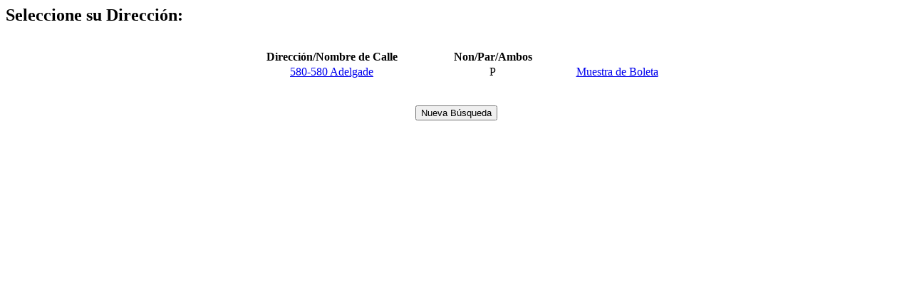

--- FILE ---
content_type: text/html
request_url: http://www.sbcvote.com/SampleballotandpollplaceLookup_Spanish/93463slv/slv01928.htm
body_size: 454
content:
<HTML>
<HEAD><TITLE>93463slv/slv01928.htm</TITLE></HEAD>
<LINK REL=STYLESHEET HREF="../election.css">
<BODY BGCOLOR=WHITE>
<P><FONT SIZE=5><STRONG>Seleccione su Direcci�n:</STRONG></FONT></P><BR>
<CENTER><TABLE WIDTH= 50% BORDER=0 CELLPADDING=1 CELLSPACING=1>
<TR><TH>Direcci�n/Nombre de Calle </TH><TH>Non/Par/Ambos</TH>
<TR><TD><CENTER><A HREF="../pollplac/p0000575.htm"> 580-580  Adelgade </A></TD><TD><CENTER> P </TD><TD><CENTER><A HREF="../ballots/bt000001.pdf">Muestra de Boleta</A></TD>
</TABLE></CENTER><BR><BR>
<CENTER><FORM><input type="BUTTON"value="Nueva B�squeda"onclick="location.href='../pollplac.htm'"></FORM></CENTER>
</BODY></HTML>
